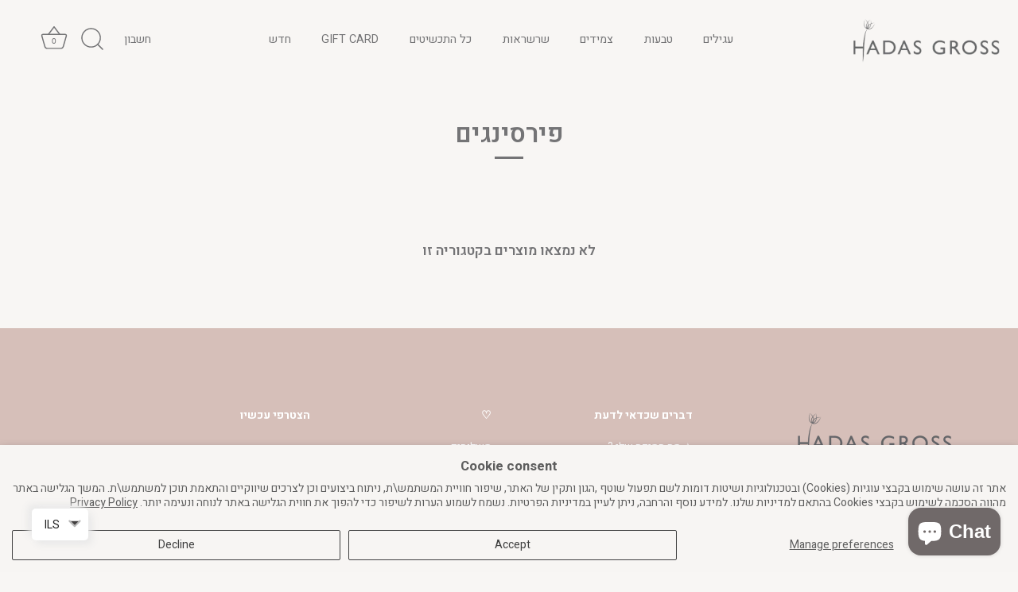

--- FILE ---
content_type: text/css
request_url: https://hadasgross.com/cdn/shop/t/19/assets/he-rtl.css?v=102357785013023831601759130437
body_size: 555
content:
p,h1,h2,h3,h4,h5,h6,span,.site-control__inline-links{direction:rtl}.site-control .menu{right:0}.site-control .site-control__inner .nav-right-side{left:100px;right:initial}.product-area .product-area__details__title{text-align:center!important}.price-area{text-align:center!important;direction:rtl}.product-detail__form__description,.product-detail__form__options{direction:rtl;text-align:center!important}.cc-tabs.cc-tabs--tab-mode .cc-tabs__tab-headers{flex-direction:row-reverse}.cc-tabs__tab__panel{text-align:right;direction:rtl}.product-block ul.cc-swatches,.collection-block ul.cc-swatches{justify-content:center}.product-block .caption,.collection-block .caption,.product-block .price,.collection-block .price{text-align:center;direction:rtl}.product-area .product-area__details .has-clickyboxes label{justify-content:center!important}.cc-swatches select[data-colour-swatch=true]+.clickyboxes li a.active{box-shadow:0 0 0 1.5px #000!important}.product-block ul.cc-swatches a:hover{box-shadow:0 0 0 1.5px #000!important}.product-block .cc-swatches li a{border:none!important}.shopify-section-footer{direction:rtl;text-align:right}.cc-swatches__label{display:none}.product-detail-accordion{direction:rtl;text-align:center}.product-recommendations-container .section-heading{justify-content:center!important}.cc-product-filter-container{direction:rtl}@media (min-width: 768px){.theme-filter-container .cc-product-filter-container .product-list-container.product-list-container--with-sidebar{margin-right:50px;margin-left:0!important}}.cc-checkbox{padding-right:30px;padding-left:0!important}.cc-checkbox__label:before{right:-30px;left:unset!important}.cc-checkbox__label:after{left:unset!important;right:-22px}.theme-filter-container .cc-product-filter .cc-checkbox__count{padding-right:1em;padding-left:0!important}.product-block .title{color:#222223}.price{color:#929292}.cc-product-filter .cc-swatches li .cc-checkbox{width:25px!important;height:25px!important}.product-label{padding-left:2px;padding-top:2px}.section-heading{justify-content:center}.rte align-center{text-align:center!important}@media (min-width: 768px){.product-area .product-area__media{width:50%!important}}.product-area .product-area__details{margin:0 auto!important}.pagination{direction:ltr}.section-footer,.section-footer__title{text-align:right!important}.product-area__details__title{direction:rtl}.cc-accordion-item__content{text-align:center;direction:rtl}.product-area__rich-text-block{text-align:center}#cartform{direction:rtl}.cart-list .col-image{margin-right:0!important;margin-left:24px}.cart-list .desc{text-align:right!important;margin-right:0!important;margin-left:24px}@media (max-width: 767px){.cart-list .desc,.cart-list .item-price,.cart-list .quantity-and-remove{text-align:right}}.cart-list .quantity{text-align:center}.site-control__inner{direction:rtl}@media (min-width: 1100px){.site-control.nav-inline-desktop .site-control__inner .logo{left:unset!important;right:20px!important}}@media (min-width: 1441px){.site-control .site-control__inner .nav-account{padding-right:0!important;padding-left:35px}}#page-menu .main-nav{text-align:right!important}.page-legal{direction:rtl!important;text-align:right!important}.page-policies{direction:rtl;text-align:right}.input-row .required{text-align:right}.section-footer .section-footer__newsletter-block .signup-form form button{transform:rotate(180deg);left:0;right:unset!important}.section-footer .section-footer__text-block__image .rimage-outer-wrapper{margin:auto!important}.section-footer .section-footer__row-lower{text-align:center!important}.input-row input{text-align:right!important}.pretty-select .text,.disclosure .disclosure__toggle .text{padding:7px 0 7px 50px!important}.pretty-select .text .label,.disclosure .disclosure__toggle .text .label{float:right;margin-right:0;margin-left:5px}.pretty-select,.disclosure .disclosure__toggle{text-align:right;padding:3px 40px 3px 0}#search-modal.-in .inline-mini-form button{opacity:1;visibility:visible}#search-modal .search-form .inline-mini-form button{left:0;right:unset;transform:rotate(180deg)}.focus-me{text-align:right}.inline-mini-form.inline-mini-form--arrow button{left:0;right:unset;transform:rotate(180deg)}.cc-animate-init,.errors{direction:rtl}h1{font-size:32px}.product-area .product-area__details__title{font-weight:300;color:#747476}.current-price{color:#c7c5c5}.cc-swatches select[data-colour-swatch=true]+.clickyboxes li a{border:none!important}.product-block ul.cc-swatches a,.collection-block ul.cc-swatches a{height:17px;width:17px}.section-footer ul:not(.disclosure-list){direction:rtl}.section-accordion .cc-accordion-item__content{direction:rtl;text-align:right}.rte cc-animate-init -in cc-animate-complete{text-align:right}.cc-accordion,#faq-search__input{direction:rtl}.section-text-columns-with-images .fontsizetext{font-size:15px}.cc-product-filter__sort-by>label:nth-of-type(1),.cc-product-filter__sort-by>label:nth-of-type(6){display:none!important}.cc-accordion-item__title{display:block;position:relative;list-style:none;padding:15px 30px 15px 0;cursor:pointer}.empty-cart{text-align:center}@media (max-width: 767px){.cart-list .remove{margin-right:1em;margin-left:0}}
/*# sourceMappingURL=/cdn/shop/t/19/assets/he-rtl.css.map?v=102357785013023831601759130437 */
